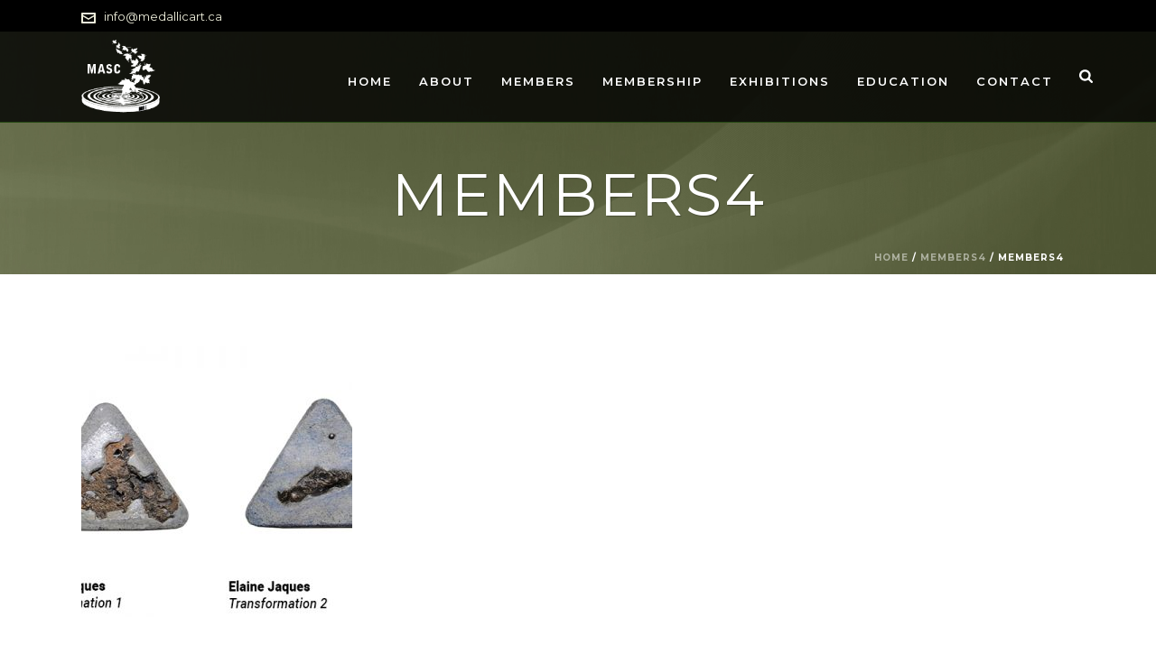

--- FILE ---
content_type: text/html; charset=UTF-8
request_url: https://medalists.ca/members4/
body_size: 10176
content:
<!DOCTYPE html>
<html dir="ltr" lang="en-US" prefix="og: https://ogp.me/ns#" >
<head>
		<meta charset="UTF-8" /><meta name="viewport" content="width=device-width, initial-scale=1.0, minimum-scale=1.0, maximum-scale=1.0, user-scalable=0" /><meta http-equiv="X-UA-Compatible" content="IE=edge,chrome=1" /><meta name="format-detection" content="telephone=no"><title>Members4 | MASC</title>
<script type="text/javascript">var ajaxurl = "https://medalists.ca/wp-admin/admin-ajax.php";</script>	<style>img:is([sizes="auto" i], [sizes^="auto," i]) { contain-intrinsic-size: 3000px 1500px }</style>
	
		<!-- All in One SEO 4.8.7 - aioseo.com -->
	<meta name="robots" content="max-image-preview:large" />
	<meta name="author" content="David Admin"/>
	<link rel="canonical" href="https://medalists.ca/members4/" />
	<meta name="generator" content="All in One SEO (AIOSEO) 4.8.7" />
		<meta property="og:locale" content="en_US" />
		<meta property="og:site_name" content="MASC | Medallic Art Society of Canada" />
		<meta property="og:type" content="article" />
		<meta property="og:title" content="Members4 | MASC" />
		<meta property="og:url" content="https://medalists.ca/members4/" />
		<meta property="article:published_time" content="2020-05-03T03:13:24+00:00" />
		<meta property="article:modified_time" content="2020-05-03T03:13:24+00:00" />
		<meta name="twitter:card" content="summary" />
		<meta name="twitter:title" content="Members4 | MASC" />
		<script type="application/ld+json" class="aioseo-schema">
			{"@context":"https:\/\/schema.org","@graph":[{"@type":"BreadcrumbList","@id":"https:\/\/medalists.ca\/members4\/#breadcrumblist","itemListElement":[{"@type":"ListItem","@id":"https:\/\/medalists.ca#listItem","position":1,"name":"Home","item":"https:\/\/medalists.ca","nextItem":{"@type":"ListItem","@id":"https:\/\/medalists.ca\/members4\/#listItem","name":"Members4"}},{"@type":"ListItem","@id":"https:\/\/medalists.ca\/members4\/#listItem","position":2,"name":"Members4","previousItem":{"@type":"ListItem","@id":"https:\/\/medalists.ca#listItem","name":"Home"}}]},{"@type":"ItemPage","@id":"https:\/\/medalists.ca\/members4\/#itempage","url":"https:\/\/medalists.ca\/members4\/","name":"Members4 | MASC","inLanguage":"en-US","isPartOf":{"@id":"https:\/\/medalists.ca\/#website"},"breadcrumb":{"@id":"https:\/\/medalists.ca\/members4\/#breadcrumblist"},"author":{"@id":"https:\/\/medalists.ca\/author\/david-admin\/#author"},"creator":{"@id":"https:\/\/medalists.ca\/author\/david-admin\/#author"},"datePublished":"2020-05-02T23:13:24+00:00","dateModified":"2020-05-02T23:13:24+00:00"},{"@type":"Organization","@id":"https:\/\/medalists.ca\/#organization","name":"MASC","description":"Medallic Art Society of Canada","url":"https:\/\/medalists.ca\/"},{"@type":"Person","@id":"https:\/\/medalists.ca\/author\/david-admin\/#author","url":"https:\/\/medalists.ca\/author\/david-admin\/","name":"David Admin","image":{"@type":"ImageObject","@id":"https:\/\/medalists.ca\/members4\/#authorImage","url":"https:\/\/secure.gravatar.com\/avatar\/29c83894eea3e7f53eb942af340b39047e89ff855f27ecde919f5e4ee733bca1?s=96&d=mm&r=g","width":96,"height":96,"caption":"David Admin"}},{"@type":"WebSite","@id":"https:\/\/medalists.ca\/#website","url":"https:\/\/medalists.ca\/","name":"MASC","description":"Medallic Art Society of Canada","inLanguage":"en-US","publisher":{"@id":"https:\/\/medalists.ca\/#organization"}}]}
		</script>
		<!-- All in One SEO -->


		<style id="critical-path-css" type="text/css">
			body,html{width:100%;height:100%;margin:0;padding:0}.page-preloader{top:0;left:0;z-index:999;position:fixed;height:100%;width:100%;text-align:center}.preloader-preview-area{-webkit-animation-delay:-.2s;animation-delay:-.2s;top:50%;-webkit-transform:translateY(100%);-ms-transform:translateY(100%);transform:translateY(100%);margin-top:10px;max-height:calc(50% - 20px);opacity:1;width:100%;text-align:center;position:absolute}.preloader-logo{max-width:90%;top:50%;-webkit-transform:translateY(-100%);-ms-transform:translateY(-100%);transform:translateY(-100%);margin:-10px auto 0 auto;max-height:calc(50% - 20px);opacity:1;position:relative}.ball-pulse>div{width:15px;height:15px;border-radius:100%;margin:2px;-webkit-animation-fill-mode:both;animation-fill-mode:both;display:inline-block;-webkit-animation:ball-pulse .75s infinite cubic-bezier(.2,.68,.18,1.08);animation:ball-pulse .75s infinite cubic-bezier(.2,.68,.18,1.08)}.ball-pulse>div:nth-child(1){-webkit-animation-delay:-.36s;animation-delay:-.36s}.ball-pulse>div:nth-child(2){-webkit-animation-delay:-.24s;animation-delay:-.24s}.ball-pulse>div:nth-child(3){-webkit-animation-delay:-.12s;animation-delay:-.12s}@-webkit-keyframes ball-pulse{0%{-webkit-transform:scale(1);transform:scale(1);opacity:1}45%{-webkit-transform:scale(.1);transform:scale(.1);opacity:.7}80%{-webkit-transform:scale(1);transform:scale(1);opacity:1}}@keyframes ball-pulse{0%{-webkit-transform:scale(1);transform:scale(1);opacity:1}45%{-webkit-transform:scale(.1);transform:scale(.1);opacity:.7}80%{-webkit-transform:scale(1);transform:scale(1);opacity:1}}.ball-clip-rotate-pulse{position:relative;-webkit-transform:translateY(-15px) translateX(-10px);-ms-transform:translateY(-15px) translateX(-10px);transform:translateY(-15px) translateX(-10px);display:inline-block}.ball-clip-rotate-pulse>div{-webkit-animation-fill-mode:both;animation-fill-mode:both;position:absolute;top:0;left:0;border-radius:100%}.ball-clip-rotate-pulse>div:first-child{height:36px;width:36px;top:7px;left:-7px;-webkit-animation:ball-clip-rotate-pulse-scale 1s 0s cubic-bezier(.09,.57,.49,.9) infinite;animation:ball-clip-rotate-pulse-scale 1s 0s cubic-bezier(.09,.57,.49,.9) infinite}.ball-clip-rotate-pulse>div:last-child{position:absolute;width:50px;height:50px;left:-16px;top:-2px;background:0 0;border:2px solid;-webkit-animation:ball-clip-rotate-pulse-rotate 1s 0s cubic-bezier(.09,.57,.49,.9) infinite;animation:ball-clip-rotate-pulse-rotate 1s 0s cubic-bezier(.09,.57,.49,.9) infinite;-webkit-animation-duration:1s;animation-duration:1s}@-webkit-keyframes ball-clip-rotate-pulse-rotate{0%{-webkit-transform:rotate(0) scale(1);transform:rotate(0) scale(1)}50%{-webkit-transform:rotate(180deg) scale(.6);transform:rotate(180deg) scale(.6)}100%{-webkit-transform:rotate(360deg) scale(1);transform:rotate(360deg) scale(1)}}@keyframes ball-clip-rotate-pulse-rotate{0%{-webkit-transform:rotate(0) scale(1);transform:rotate(0) scale(1)}50%{-webkit-transform:rotate(180deg) scale(.6);transform:rotate(180deg) scale(.6)}100%{-webkit-transform:rotate(360deg) scale(1);transform:rotate(360deg) scale(1)}}@-webkit-keyframes ball-clip-rotate-pulse-scale{30%{-webkit-transform:scale(.3);transform:scale(.3)}100%{-webkit-transform:scale(1);transform:scale(1)}}@keyframes ball-clip-rotate-pulse-scale{30%{-webkit-transform:scale(.3);transform:scale(.3)}100%{-webkit-transform:scale(1);transform:scale(1)}}@-webkit-keyframes square-spin{25%{-webkit-transform:perspective(100px) rotateX(180deg) rotateY(0);transform:perspective(100px) rotateX(180deg) rotateY(0)}50%{-webkit-transform:perspective(100px) rotateX(180deg) rotateY(180deg);transform:perspective(100px) rotateX(180deg) rotateY(180deg)}75%{-webkit-transform:perspective(100px) rotateX(0) rotateY(180deg);transform:perspective(100px) rotateX(0) rotateY(180deg)}100%{-webkit-transform:perspective(100px) rotateX(0) rotateY(0);transform:perspective(100px) rotateX(0) rotateY(0)}}@keyframes square-spin{25%{-webkit-transform:perspective(100px) rotateX(180deg) rotateY(0);transform:perspective(100px) rotateX(180deg) rotateY(0)}50%{-webkit-transform:perspective(100px) rotateX(180deg) rotateY(180deg);transform:perspective(100px) rotateX(180deg) rotateY(180deg)}75%{-webkit-transform:perspective(100px) rotateX(0) rotateY(180deg);transform:perspective(100px) rotateX(0) rotateY(180deg)}100%{-webkit-transform:perspective(100px) rotateX(0) rotateY(0);transform:perspective(100px) rotateX(0) rotateY(0)}}.square-spin{display:inline-block}.square-spin>div{-webkit-animation-fill-mode:both;animation-fill-mode:both;width:50px;height:50px;-webkit-animation:square-spin 3s 0s cubic-bezier(.09,.57,.49,.9) infinite;animation:square-spin 3s 0s cubic-bezier(.09,.57,.49,.9) infinite}.cube-transition{position:relative;-webkit-transform:translate(-25px,-25px);-ms-transform:translate(-25px,-25px);transform:translate(-25px,-25px);display:inline-block}.cube-transition>div{-webkit-animation-fill-mode:both;animation-fill-mode:both;width:15px;height:15px;position:absolute;top:-5px;left:-5px;-webkit-animation:cube-transition 1.6s 0s infinite ease-in-out;animation:cube-transition 1.6s 0s infinite ease-in-out}.cube-transition>div:last-child{-webkit-animation-delay:-.8s;animation-delay:-.8s}@-webkit-keyframes cube-transition{25%{-webkit-transform:translateX(50px) scale(.5) rotate(-90deg);transform:translateX(50px) scale(.5) rotate(-90deg)}50%{-webkit-transform:translate(50px,50px) rotate(-180deg);transform:translate(50px,50px) rotate(-180deg)}75%{-webkit-transform:translateY(50px) scale(.5) rotate(-270deg);transform:translateY(50px) scale(.5) rotate(-270deg)}100%{-webkit-transform:rotate(-360deg);transform:rotate(-360deg)}}@keyframes cube-transition{25%{-webkit-transform:translateX(50px) scale(.5) rotate(-90deg);transform:translateX(50px) scale(.5) rotate(-90deg)}50%{-webkit-transform:translate(50px,50px) rotate(-180deg);transform:translate(50px,50px) rotate(-180deg)}75%{-webkit-transform:translateY(50px) scale(.5) rotate(-270deg);transform:translateY(50px) scale(.5) rotate(-270deg)}100%{-webkit-transform:rotate(-360deg);transform:rotate(-360deg)}}.ball-scale>div{border-radius:100%;margin:2px;-webkit-animation-fill-mode:both;animation-fill-mode:both;display:inline-block;height:60px;width:60px;-webkit-animation:ball-scale 1s 0s ease-in-out infinite;animation:ball-scale 1s 0s ease-in-out infinite}@-webkit-keyframes ball-scale{0%{-webkit-transform:scale(0);transform:scale(0)}100%{-webkit-transform:scale(1);transform:scale(1);opacity:0}}@keyframes ball-scale{0%{-webkit-transform:scale(0);transform:scale(0)}100%{-webkit-transform:scale(1);transform:scale(1);opacity:0}}.line-scale>div{-webkit-animation-fill-mode:both;animation-fill-mode:both;display:inline-block;width:5px;height:50px;border-radius:2px;margin:2px}.line-scale>div:nth-child(1){-webkit-animation:line-scale 1s -.5s infinite cubic-bezier(.2,.68,.18,1.08);animation:line-scale 1s -.5s infinite cubic-bezier(.2,.68,.18,1.08)}.line-scale>div:nth-child(2){-webkit-animation:line-scale 1s -.4s infinite cubic-bezier(.2,.68,.18,1.08);animation:line-scale 1s -.4s infinite cubic-bezier(.2,.68,.18,1.08)}.line-scale>div:nth-child(3){-webkit-animation:line-scale 1s -.3s infinite cubic-bezier(.2,.68,.18,1.08);animation:line-scale 1s -.3s infinite cubic-bezier(.2,.68,.18,1.08)}.line-scale>div:nth-child(4){-webkit-animation:line-scale 1s -.2s infinite cubic-bezier(.2,.68,.18,1.08);animation:line-scale 1s -.2s infinite cubic-bezier(.2,.68,.18,1.08)}.line-scale>div:nth-child(5){-webkit-animation:line-scale 1s -.1s infinite cubic-bezier(.2,.68,.18,1.08);animation:line-scale 1s -.1s infinite cubic-bezier(.2,.68,.18,1.08)}@-webkit-keyframes line-scale{0%{-webkit-transform:scaley(1);transform:scaley(1)}50%{-webkit-transform:scaley(.4);transform:scaley(.4)}100%{-webkit-transform:scaley(1);transform:scaley(1)}}@keyframes line-scale{0%{-webkit-transform:scaley(1);transform:scaley(1)}50%{-webkit-transform:scaley(.4);transform:scaley(.4)}100%{-webkit-transform:scaley(1);transform:scaley(1)}}.ball-scale-multiple{position:relative;-webkit-transform:translateY(30px);-ms-transform:translateY(30px);transform:translateY(30px);display:inline-block}.ball-scale-multiple>div{border-radius:100%;-webkit-animation-fill-mode:both;animation-fill-mode:both;margin:2px;position:absolute;left:-30px;top:0;opacity:0;margin:0;width:50px;height:50px;-webkit-animation:ball-scale-multiple 1s 0s linear infinite;animation:ball-scale-multiple 1s 0s linear infinite}.ball-scale-multiple>div:nth-child(2){-webkit-animation-delay:-.2s;animation-delay:-.2s}.ball-scale-multiple>div:nth-child(3){-webkit-animation-delay:-.2s;animation-delay:-.2s}@-webkit-keyframes ball-scale-multiple{0%{-webkit-transform:scale(0);transform:scale(0);opacity:0}5%{opacity:1}100%{-webkit-transform:scale(1);transform:scale(1);opacity:0}}@keyframes ball-scale-multiple{0%{-webkit-transform:scale(0);transform:scale(0);opacity:0}5%{opacity:1}100%{-webkit-transform:scale(1);transform:scale(1);opacity:0}}.ball-pulse-sync{display:inline-block}.ball-pulse-sync>div{width:15px;height:15px;border-radius:100%;margin:2px;-webkit-animation-fill-mode:both;animation-fill-mode:both;display:inline-block}.ball-pulse-sync>div:nth-child(1){-webkit-animation:ball-pulse-sync .6s -.21s infinite ease-in-out;animation:ball-pulse-sync .6s -.21s infinite ease-in-out}.ball-pulse-sync>div:nth-child(2){-webkit-animation:ball-pulse-sync .6s -.14s infinite ease-in-out;animation:ball-pulse-sync .6s -.14s infinite ease-in-out}.ball-pulse-sync>div:nth-child(3){-webkit-animation:ball-pulse-sync .6s -70ms infinite ease-in-out;animation:ball-pulse-sync .6s -70ms infinite ease-in-out}@-webkit-keyframes ball-pulse-sync{33%{-webkit-transform:translateY(10px);transform:translateY(10px)}66%{-webkit-transform:translateY(-10px);transform:translateY(-10px)}100%{-webkit-transform:translateY(0);transform:translateY(0)}}@keyframes ball-pulse-sync{33%{-webkit-transform:translateY(10px);transform:translateY(10px)}66%{-webkit-transform:translateY(-10px);transform:translateY(-10px)}100%{-webkit-transform:translateY(0);transform:translateY(0)}}.transparent-circle{display:inline-block;border-top:.5em solid rgba(255,255,255,.2);border-right:.5em solid rgba(255,255,255,.2);border-bottom:.5em solid rgba(255,255,255,.2);border-left:.5em solid #fff;-webkit-transform:translateZ(0);transform:translateZ(0);-webkit-animation:transparent-circle 1.1s infinite linear;animation:transparent-circle 1.1s infinite linear;width:50px;height:50px;border-radius:50%}.transparent-circle:after{border-radius:50%;width:10em;height:10em}@-webkit-keyframes transparent-circle{0%{-webkit-transform:rotate(0);transform:rotate(0)}100%{-webkit-transform:rotate(360deg);transform:rotate(360deg)}}@keyframes transparent-circle{0%{-webkit-transform:rotate(0);transform:rotate(0)}100%{-webkit-transform:rotate(360deg);transform:rotate(360deg)}}.ball-spin-fade-loader{position:relative;top:-10px;left:-10px;display:inline-block}.ball-spin-fade-loader>div{width:15px;height:15px;border-radius:100%;margin:2px;-webkit-animation-fill-mode:both;animation-fill-mode:both;position:absolute;-webkit-animation:ball-spin-fade-loader 1s infinite linear;animation:ball-spin-fade-loader 1s infinite linear}.ball-spin-fade-loader>div:nth-child(1){top:25px;left:0;animation-delay:-.84s;-webkit-animation-delay:-.84s}.ball-spin-fade-loader>div:nth-child(2){top:17.05px;left:17.05px;animation-delay:-.72s;-webkit-animation-delay:-.72s}.ball-spin-fade-loader>div:nth-child(3){top:0;left:25px;animation-delay:-.6s;-webkit-animation-delay:-.6s}.ball-spin-fade-loader>div:nth-child(4){top:-17.05px;left:17.05px;animation-delay:-.48s;-webkit-animation-delay:-.48s}.ball-spin-fade-loader>div:nth-child(5){top:-25px;left:0;animation-delay:-.36s;-webkit-animation-delay:-.36s}.ball-spin-fade-loader>div:nth-child(6){top:-17.05px;left:-17.05px;animation-delay:-.24s;-webkit-animation-delay:-.24s}.ball-spin-fade-loader>div:nth-child(7){top:0;left:-25px;animation-delay:-.12s;-webkit-animation-delay:-.12s}.ball-spin-fade-loader>div:nth-child(8){top:17.05px;left:-17.05px;animation-delay:0s;-webkit-animation-delay:0s}@-webkit-keyframes ball-spin-fade-loader{50%{opacity:.3;-webkit-transform:scale(.4);transform:scale(.4)}100%{opacity:1;-webkit-transform:scale(1);transform:scale(1)}}@keyframes ball-spin-fade-loader{50%{opacity:.3;-webkit-transform:scale(.4);transform:scale(.4)}100%{opacity:1;-webkit-transform:scale(1);transform:scale(1)}}		</style>

		<link rel="alternate" type="application/rss+xml" title="MASC &raquo; Feed" href="https://medalists.ca/feed/" />
<link rel="alternate" type="application/rss+xml" title="MASC &raquo; Comments Feed" href="https://medalists.ca/comments/feed/" />

<link rel="shortcut icon" href="https://medalists.ca/wp-content/uploads/2021/02/reversed-logo.png"  />
<link rel="alternate" type="application/rss+xml" title="MASC &raquo; Members4 Comments Feed" href="https://medalists.ca/feed/?attachment_id=5408" />
<script type="text/javascript">window.abb = {};php = {};window.PHP = {};PHP.ajax = "https://medalists.ca/wp-admin/admin-ajax.php";PHP.wp_p_id = "5408";var mk_header_parallax, mk_banner_parallax, mk_page_parallax, mk_footer_parallax, mk_body_parallax;var mk_images_dir = "https://medalists.ca/wp-content/themes/jupiter/assets/images",mk_theme_js_path = "https://medalists.ca/wp-content/themes/jupiter/assets/js",mk_theme_dir = "https://medalists.ca/wp-content/themes/jupiter",mk_captcha_placeholder = "Enter Captcha",mk_captcha_invalid_txt = "Invalid. Try again.",mk_captcha_correct_txt = "Captcha correct.",mk_responsive_nav_width = 1140,mk_vertical_header_back = "Back",mk_vertical_header_anim = "1",mk_check_rtl = true,mk_grid_width = 1140,mk_ajax_search_option = "fullscreen_search",mk_preloader_bg_color = "#000000",mk_accent_color = "#dd9933",mk_go_to_top =  "true",mk_smooth_scroll =  "true",mk_preloader_bar_color = "#dd9933",mk_preloader_logo = "http://pedrostjames.ky/wp-content/uploads/2019/01/logo-new1-1-copy-2-ns2bwwuzvsdgeyw9zeapgal69djx05q2971vzaup0s.png";var mk_header_parallax = false,mk_banner_parallax = false,mk_footer_parallax = false,mk_body_parallax = false,mk_no_more_posts = "No More Posts",mk_typekit_id   = "",mk_google_fonts = ["Montserrat:100italic,200italic,300italic,400italic,500italic,600italic,700italic,800italic,900italic,100,200,300,400,500,600,700,800,900"],mk_global_lazyload = true;</script><link rel='stylesheet' id='theme-styles-css' href='https://medalists.ca/wp-content/themes/jupiter/assets/stylesheet/min/full-styles.6.1.4.css?ver=1614610574' type='text/css' media='all' />
<style id='theme-styles-inline-css' type='text/css'>
body { background-color:#fff; } .hb-custom-header #mk-page-introduce, .mk-header { background-color:#000000;background-image:url(https://medalists.ca/wp-content/uploads/2021/02/3.jpg);background-repeat:no-repeat;background-position:center center;background-attachment:fixed;background-size:cover;-webkit-background-size:cover;-moz-background-size:cover; } .hb-custom-header > div, .mk-header-bg { background-color:#000000; } .mk-classic-nav-bg { background-color:#000000; } .master-holder-bg { background-color:#ffffff;background-repeat:no-repeat;background-position:center bottom; } #mk-footer { background-color:#000000;background-image:url(https://medalists.ca/wp-content/uploads/2021/02/2-1.jpg);background-repeat:no-repeat;background-position:center top;background-attachment:fixed;background-size:cover;-webkit-background-size:cover;-moz-background-size:cover; } #mk-boxed-layout { -webkit-box-shadow:0 0 px rgba(0, 0, 0, ); -moz-box-shadow:0 0 px rgba(0, 0, 0, ); box-shadow:0 0 px rgba(0, 0, 0, ); } .mk-news-tab .mk-tabs-tabs .is-active a, .mk-fancy-title.pattern-style span, .mk-fancy-title.pattern-style.color-gradient span:after, .page-bg-color { background-color:#ffffff; } .page-title { font-size:66px; color:#ffffff; text-transform:uppercase; font-weight:400; letter-spacing:2px; } .page-subtitle { font-size:36px; line-height:100%; color:#ffffff; font-size:36px; text-transform:none; } .header-style-1 .mk-header-padding-wrapper, .header-style-2 .mk-header-padding-wrapper, .header-style-3 .mk-header-padding-wrapper { padding-top:136px; } .mk-process-steps[max-width~="950px"] ul::before { display:none !important; } .mk-process-steps[max-width~="950px"] li { margin-bottom:30px !important; width:100% !important; text-align:center; } .mk-event-countdown-ul[max-width~="750px"] li { width:90%; display:block; margin:0 auto 15px; } body { font-family:Montserrat } @font-face { font-family:'star'; src:url('https://medalists.ca/wp-content/themes/jupiter/assets/stylesheet/fonts/star/font.eot'); src:url('https://medalists.ca/wp-content/themes/jupiter/assets/stylesheet/fonts/star/font.eot?#iefix') format('embedded-opentype'), url('https://medalists.ca/wp-content/themes/jupiter/assets/stylesheet/fonts/star/font.woff') format('woff'), url('https://medalists.ca/wp-content/themes/jupiter/assets/stylesheet/fonts/star/font.ttf') format('truetype'), url('https://medalists.ca/wp-content/themes/jupiter/assets/stylesheet/fonts/star/font.svg#star') format('svg'); font-weight:normal; font-style:normal; } @font-face { font-family:'WooCommerce'; src:url('https://medalists.ca/wp-content/themes/jupiter/assets/stylesheet/fonts/woocommerce/font.eot'); src:url('https://medalists.ca/wp-content/themes/jupiter/assets/stylesheet/fonts/woocommerce/font.eot?#iefix') format('embedded-opentype'), url('https://medalists.ca/wp-content/themes/jupiter/assets/stylesheet/fonts/woocommerce/font.woff') format('woff'), url('https://medalists.ca/wp-content/themes/jupiter/assets/stylesheet/fonts/woocommerce/font.ttf') format('truetype'), url('https://medalists.ca/wp-content/themes/jupiter/assets/stylesheet/fonts/woocommerce/font.svg#WooCommerce') format('svg'); font-weight:normal; font-style:normal; }.mk-pagination { margin:0 auto; text-align:center; padding:40px 0 40px !important; position:relative; } .fancybox-title-float-wrap { margin-top:10px; display:none !important; } body table.booked-calendar th .monthName { font-size:2.05rem !important; text-align:center !important; } .mk-photo-album figure .album-cover-image { border:0px !important; } .mk-blog-single .mk-blog-author, .mk-blog-single .mk-post-cat, .mk-blog-single .mk-post-date { color:#999; font-style:italic; font-size:14px; display:inline-block; display:none !important; } .mk-button--dimension-flat.text-color-light { color:#fff; text-transform:uppercase !important; } .team-member-desc p { color:#ffffff; font-size:14px; } .nf-form-fields-required { display:none; } .nf-field-element textarea { height:170px !important; } #mk-footer .mk-padding-wrapper { padding:0 20px; padding-top:0px; padding-right:0px !important; padding-bottom:0px; padding-left:20px; } .mk-testimonial.avantgarde-style .mk-testimonial-content p { font-size:18px; } .widget-sub-navigation, .widget_nav_menu, .widget_product_categories, .woocommerce-MyAccount-navigation { padding:4px; padding-top:4px; padding-right:15px; padding-bottom:4px; padding-left:4px; } .page-title { text-align:center !important; } .single-social-section { float:right; min-width:180px; display:none !important; } #mk-footer .mk-searchform .text-input { border-color:rgba(255,255,255,.05); background-color:rgb(255 255 255 / 60%) !important;
</style>
<link rel='stylesheet' id='mkhb-render-css' href='https://medalists.ca/wp-content/themes/jupiter/header-builder/includes/assets/css/mkhb-render.css?ver=6.1.4' type='text/css' media='all' />
<link rel='stylesheet' id='mkhb-row-css' href='https://medalists.ca/wp-content/themes/jupiter/header-builder/includes/assets/css/mkhb-row.css?ver=6.1.4' type='text/css' media='all' />
<link rel='stylesheet' id='mkhb-column-css' href='https://medalists.ca/wp-content/themes/jupiter/header-builder/includes/assets/css/mkhb-column.css?ver=6.1.4' type='text/css' media='all' />
<!--[if lt IE 9]>
<link rel='stylesheet' id='vc_lte_ie9-css' href='https://medalists.ca/wp-content/plugins/js_composer_theme/assets/css/vc_lte_ie9.min.css?ver=6.0.3' type='text/css' media='screen' />
<![endif]-->
<link rel='stylesheet' id='theme-options-css' href='https://medalists.ca/wp-content/uploads/mk_assets/theme-options-production-1614803411.css?ver=1614803222' type='text/css' media='all' />
<!--n2css--><!--n2js--><script type="text/javascript" src="https://medalists.ca/wp-includes/js/jquery/jquery.min.js?ver=3.7.1" id="jquery-core-js"></script>
<script type="text/javascript" src="https://medalists.ca/wp-includes/js/jquery/jquery-migrate.min.js?ver=3.4.1" id="jquery-migrate-js"></script>
<script type="text/javascript" src="https://medalists.ca/wp-content/themes/jupiter/assets/js/plugins/wp-enqueue/min/webfontloader.js?ver=6.8.3" id="mk-webfontloader-js"></script>
<script type="text/javascript" id="mk-webfontloader-js-after">
/* <![CDATA[ */
WebFontConfig = {
	timeout: 2000
}

if ( mk_typekit_id.length > 0 ) {
	WebFontConfig.typekit = {
		id: mk_typekit_id
	}
}

if ( mk_google_fonts.length > 0 ) {
	WebFontConfig.google = {
		families:  mk_google_fonts
	}
}

if ( (mk_google_fonts.length > 0 || mk_typekit_id.length > 0) && navigator.userAgent.indexOf("Speed Insights") == -1) {
	WebFont.load( WebFontConfig );
}
		
/* ]]> */
</script>
<link rel="https://api.w.org/" href="https://medalists.ca/wp-json/" /><link rel="alternate" title="JSON" type="application/json" href="https://medalists.ca/wp-json/wp/v2/media/5408" /><link rel="EditURI" type="application/rsd+xml" title="RSD" href="https://medalists.ca/xmlrpc.php?rsd" />
<link rel='shortlink' href='https://medalists.ca/?p=5408' />
<link rel="alternate" title="oEmbed (JSON)" type="application/json+oembed" href="https://medalists.ca/wp-json/oembed/1.0/embed?url=https%3A%2F%2Fmedalists.ca%2Fmembers4%2F" />
<link rel="alternate" title="oEmbed (XML)" type="text/xml+oembed" href="https://medalists.ca/wp-json/oembed/1.0/embed?url=https%3A%2F%2Fmedalists.ca%2Fmembers4%2F&#038;format=xml" />
<meta property="og:site_name" content="MASC"/><meta property="og:image" content="https://medalists.ca/wp-content/uploads/2019/01/Members4.jpg"/><meta property="og:url" content="https://medalists.ca/members4/"/><meta property="og:title" content="Members4"/><meta property="og:description" content=""/><meta property="og:type" content="article"/><script> var isTest = false; </script><meta itemprop="author" content="" /><meta itemprop="datePublished" content="May 2, 2020" /><meta itemprop="dateModified" content="May 2, 2020" /><meta itemprop="publisher" content="MASC" /><meta name="generator" content="Powered by WPBakery Page Builder - drag and drop page builder for WordPress."/>
<meta name="generator" content="Jupiter 6.1.4" /><noscript><style> .wpb_animate_when_almost_visible { opacity: 1; }</style></noscript>	</head>

<body data-rsssl=1 class="attachment wp-singular attachment-template-default single single-attachment postid-5408 attachmentid-5408 attachment-jpeg wp-theme-jupiter wpb-js-composer js-comp-ver-6.0.3 vc_responsive" itemscope="itemscope" itemtype="https://schema.org/WebPage"  data-adminbar="">

	
	
	<!-- Target for scroll anchors to achieve native browser bahaviour + possible enhancements like smooth scrolling -->
	<div id="top-of-page"></div>

		<div id="mk-boxed-layout">

			<div id="mk-theme-container" >

				 
    <header data-height='100'
                data-sticky-height='50'
                data-responsive-height='80'
                data-transparent-skin=''
                data-header-style='1'
                data-sticky-style='fixed'
                data-sticky-offset='header' id="mk-header-1" class="mk-header header-style-1 header-align-left  toolbar-true menu-hover-1 sticky-style-fixed mk-background-stretch boxed-header " role="banner" itemscope="itemscope" itemtype="https://schema.org/WPHeader" >
                    <div class="mk-header-holder">
                
<div class="mk-header-toolbar">

			<div class="mk-grid header-grid">
	
		<div class="mk-header-toolbar-holder">

		
    <span class="header-toolbar-contact">
    	<svg  class="mk-svg-icon" data-name="mk-moon-envelop" data-cacheid="icon-69671a77b16d2" style=" height:16px; width: 16px; "  xmlns="http://www.w3.org/2000/svg" viewBox="0 0 512 512"><path d="M480 64h-448c-17.6 0-32 14.4-32 32v320c0 17.6 14.4 32 32 32h448c17.6 0 32-14.4 32-32v-320c0-17.6-14.4-32-32-32zm-32 64v23l-192 113.143-192-113.143v-23h384zm-384 256v-177.286l192 113.143 192-113.143v177.286h-384z"/></svg>    	<a href="mailto:&#105;&#110;fo&#64;me&#100;al&#108;i&#99;&#97;&#114;&#116;&#46;&#99;a">&#105;n&#102;o&#64;&#109;e&#100;&#97;&#108;li&#99;&#97;r&#116;.ca</a>
    </span>


		</div>

			</div>
	
</div>
                <div class="mk-header-inner add-header-height">

                    <div class="mk-header-bg "></div>

                                            <div class="mk-toolbar-resposnive-icon"><svg  class="mk-svg-icon" data-name="mk-icon-chevron-down" data-cacheid="icon-69671a77b192b" xmlns="http://www.w3.org/2000/svg" viewBox="0 0 1792 1792"><path d="M1683 808l-742 741q-19 19-45 19t-45-19l-742-741q-19-19-19-45.5t19-45.5l166-165q19-19 45-19t45 19l531 531 531-531q19-19 45-19t45 19l166 165q19 19 19 45.5t-19 45.5z"/></svg></div>
                    
                                                <div class="mk-grid header-grid">
                    
                            <div class="mk-header-nav-container one-row-style menu-hover-style-1" role="navigation" itemscope="itemscope" itemtype="https://schema.org/SiteNavigationElement" >
                                <nav class="mk-main-navigation js-main-nav"><ul id="menu-main-2" class="main-navigation-ul"><li id="menu-item-3733" class="menu-item menu-item-type-post_type menu-item-object-page menu-item-home no-mega-menu"><a class="menu-item-link js-smooth-scroll"  href="https://medalists.ca/">Home</a></li>
<li id="menu-item-5793" class="menu-item menu-item-type-post_type menu-item-object-page menu-item-has-children no-mega-menu"><a class="menu-item-link js-smooth-scroll"  href="https://medalists.ca/mission-and-history/">About</a>
<ul style="" class="sub-menu ">
	<li id="menu-item-6055" class="menu-item menu-item-type-post_type menu-item-object-page"><a class="menu-item-link js-smooth-scroll"  href="https://medalists.ca/archive/">Behind the MASC Archive</a></li>
</ul>
</li>
<li id="menu-item-6064" class="menu-item menu-item-type-post_type menu-item-object-page no-mega-menu"><a class="menu-item-link js-smooth-scroll"  href="https://medalists.ca/members/">Members</a></li>
<li id="menu-item-6065" class="menu-item menu-item-type-post_type menu-item-object-page no-mega-menu"><a class="menu-item-link js-smooth-scroll"  href="https://medalists.ca/membership/">Membership</a></li>
<li id="menu-item-5821" class="menu-item menu-item-type-post_type menu-item-object-page no-mega-menu"><a class="menu-item-link js-smooth-scroll"  href="https://medalists.ca/exhibitions/">Exhibitions</a></li>
<li id="menu-item-5792" class="menu-item menu-item-type-post_type menu-item-object-page no-mega-menu"><a class="menu-item-link js-smooth-scroll"  href="https://medalists.ca/education/">Education</a></li>
<li id="menu-item-5791" class="menu-item menu-item-type-post_type menu-item-object-page no-mega-menu"><a class="menu-item-link js-smooth-scroll"  href="https://medalists.ca/contact/">Contact</a></li>
</ul></nav>
	<div class="main-nav-side-search">
		<a class="mk-search-trigger add-header-height mk-fullscreen-trigger" href="#"><i class="mk-svg-icon-wrapper"><svg  class="mk-svg-icon" data-name="mk-icon-search" data-cacheid="icon-69671a77b49ad" style=" height:16px; width: 14.857142857143px; "  xmlns="http://www.w3.org/2000/svg" viewBox="0 0 1664 1792"><path d="M1152 832q0-185-131.5-316.5t-316.5-131.5-316.5 131.5-131.5 316.5 131.5 316.5 316.5 131.5 316.5-131.5 131.5-316.5zm512 832q0 52-38 90t-90 38q-54 0-90-38l-343-342q-179 124-399 124-143 0-273.5-55.5t-225-150-150-225-55.5-273.5 55.5-273.5 150-225 225-150 273.5-55.5 273.5 55.5 225 150 150 225 55.5 273.5q0 220-124 399l343 343q37 37 37 90z"/></svg></i></a>
	</div>

                            </div>
                            
<div class="mk-nav-responsive-link">
    <div class="mk-css-icon-menu">
        <div class="mk-css-icon-menu-line-1"></div>
        <div class="mk-css-icon-menu-line-2"></div>
        <div class="mk-css-icon-menu-line-3"></div>
    </div>
</div>	<div class=" header-logo fit-logo-img add-header-height  ">
		<a href="https://medalists.ca/" title="MASC">

			<img class="mk-desktop-logo dark-logo "
				title="Medallic Art Society of Canada"
				alt="Medallic Art Society of Canada"
				src="https://medalists.ca/wp-content/uploads/2021/02/reversed-logo-2.png" />

			
			
					</a>
	</div>

                                            </div>
                    
                    <div class="mk-header-right">
                                            </div>

                </div>
                
<div class="mk-responsive-wrap">

	<nav class="menu-main-2-container"><ul id="menu-main-3" class="mk-responsive-nav"><li id="responsive-menu-item-3733" class="menu-item menu-item-type-post_type menu-item-object-page menu-item-home"><a class="menu-item-link js-smooth-scroll"  href="https://medalists.ca/">Home</a></li>
<li id="responsive-menu-item-5793" class="menu-item menu-item-type-post_type menu-item-object-page menu-item-has-children"><a class="menu-item-link js-smooth-scroll"  href="https://medalists.ca/mission-and-history/">About</a><span class="mk-nav-arrow mk-nav-sub-closed"><svg  class="mk-svg-icon" data-name="mk-moon-arrow-down" data-cacheid="icon-69671a77b5707" style=" height:16px; width: 16px; "  xmlns="http://www.w3.org/2000/svg" viewBox="0 0 512 512"><path d="M512 192l-96-96-160 160-160-160-96 96 256 255.999z"/></svg></span>
<ul class="sub-menu ">
	<li id="responsive-menu-item-6055" class="menu-item menu-item-type-post_type menu-item-object-page"><a class="menu-item-link js-smooth-scroll"  href="https://medalists.ca/archive/">Behind the MASC Archive</a></li>
</ul>
</li>
<li id="responsive-menu-item-6064" class="menu-item menu-item-type-post_type menu-item-object-page"><a class="menu-item-link js-smooth-scroll"  href="https://medalists.ca/members/">Members</a></li>
<li id="responsive-menu-item-6065" class="menu-item menu-item-type-post_type menu-item-object-page"><a class="menu-item-link js-smooth-scroll"  href="https://medalists.ca/membership/">Membership</a></li>
<li id="responsive-menu-item-5821" class="menu-item menu-item-type-post_type menu-item-object-page"><a class="menu-item-link js-smooth-scroll"  href="https://medalists.ca/exhibitions/">Exhibitions</a></li>
<li id="responsive-menu-item-5792" class="menu-item menu-item-type-post_type menu-item-object-page"><a class="menu-item-link js-smooth-scroll"  href="https://medalists.ca/education/">Education</a></li>
<li id="responsive-menu-item-5791" class="menu-item menu-item-type-post_type menu-item-object-page"><a class="menu-item-link js-smooth-scroll"  href="https://medalists.ca/contact/">Contact</a></li>
</ul></nav>
			<form class="responsive-searchform" method="get" action="https://medalists.ca/">
		    <input type="text" class="text-input" value="" name="s" id="s" placeholder="Search.." />
		    <i><input value="" type="submit" /><svg  class="mk-svg-icon" data-name="mk-icon-search" data-cacheid="icon-69671a77b5a79" xmlns="http://www.w3.org/2000/svg" viewBox="0 0 1664 1792"><path d="M1152 832q0-185-131.5-316.5t-316.5-131.5-316.5 131.5-131.5 316.5 131.5 316.5 316.5 131.5 316.5-131.5 131.5-316.5zm512 832q0 52-38 90t-90 38q-54 0-90-38l-343-342q-179 124-399 124-143 0-273.5-55.5t-225-150-150-225-55.5-273.5 55.5-273.5 150-225 225-150 273.5-55.5 273.5 55.5 225 150 150 225 55.5 273.5q0 220-124 399l343 343q37 37 37 90z"/></svg></i>
		</form>
		

</div>
        
            </div>
        
        <div class="mk-header-padding-wrapper"></div>
 
        <section id="mk-page-introduce" class="intro-left"><div class="mk-grid"><h1 class="page-title mk-drop-shadow">Members4</h1><div id="mk-breadcrumbs"><div class="mk-breadcrumbs-inner dark-skin"><span xmlns:v="http://rdf.data-vocabulary.org/#"><span typeof="v:Breadcrumb"><a href="https://medalists.ca/" rel="v:url" property="v:title">Home</a> &#47; <span rel="v:child" typeof="v:Breadcrumb"><a href="https://medalists.ca/members4/" rel="v:url" property="v:title">Members4</a> &#47; Members4</span></span></span></div></div><div class="clearboth"></div></div></section>        
    </header>

		<div id="theme-page" class="master-holder blog-post-type- blog-style- clearfix" itemscope="itemscope" itemtype="https://schema.org/Blog" >
			<div class="master-holder-bg-holder">
				<div id="theme-page-bg" class="master-holder-bg js-el"  ></div>
			</div>
			<div class="mk-main-wrapper-holder">
				<div id="mk-page-id-5408" class="theme-page-wrapper mk-main-wrapper mk-grid full-layout ">
					<div class="theme-content " itemprop="mainEntityOfPage">
							
	<article id="5408" class="mk-blog-single post-5408 attachment type-attachment status-inherit hentry" itemscope="itemscope" itemprop="blogPost" itemtype="http://schema.org/BlogPosting" >

	

<div class="blog-single-meta">
	<div class="mk-blog-author" itemtype="http://schema.org/Person" itemprop="author">By <a href="https://medalists.ca/author/david-admin/" title="Posts by David Admin" rel="author">David Admin</a> </div>
		<time class="mk-post-date" datetime="2020-05-02"  itemprop="datePublished">
			&nbsp;Posted <a href="https://medalists.ca/2020/05/">May 2, 2020</a>
		</time>
		<div class="mk-post-cat">&nbsp;In </div>
	<div class="mk-post-meta-structured-data" style="display:none;visibility:hidden;"><span itemprop="headline">Members4</span><span itemprop="datePublished">2020-05-02</span><span itemprop="dateModified">2020-05-02</span><span itemprop="publisher" itemscope itemtype="https://schema.org/Organization"><span itemprop="logo" itemscope itemtype="https://schema.org/ImageObject"><span itemprop="url">https://medalists.ca/wp-content/uploads/2021/02/reversed-logo-2.png</span></span><span itemprop="name">MASC</span></span><span itemprop="image" itemscope itemtype="https://schema.org/ImageObject"><span itemprop="contentUrl url">https://medalists.ca/wp-content/uploads/2021/02/reversed-logo-2.png</span><span  itemprop="width">200px</span><span itemprop="height">200px</span></span></div></div>



<div class="single-social-section">
	
	
	<a class="mk-blog-print" onClick="window.print()" href="#" title="Print"><svg  class="mk-svg-icon" data-name="mk-moon-print-3" data-cacheid="icon-69671a77b689d" style=" height:16px; width: 16px; "  xmlns="http://www.w3.org/2000/svg" viewBox="0 0 512 512"><path d="M448 288v128h-384v-128h-64v192h512v-192zm-32-256h-320v352h320v-352zm-64 288h-192v-32h192v32zm0-96h-192v-32h192v32zm0-96h-192v-32h192v32z"/></svg></a>
<div class="clearboth"></div>
</div><div class="clearboth"></div>
<div class="mk-single-content clearfix" itemprop="mainEntityOfPage">
	<p class="attachment"><a href='https://medalists.ca/wp-content/uploads/2019/01/Members4.jpg'><img fetchpriority="high" decoding="async" width="300" height="300" src="https://medalists.ca/wp-content/uploads/2019/01/Members4-300x300.jpg" class="attachment-medium size-medium" alt="" srcset="https://medalists.ca/wp-content/uploads/2019/01/Members4-300x300.jpg 300w, https://medalists.ca/wp-content/uploads/2019/01/Members4-150x150.jpg 150w" sizes="(max-width: 300px) 100vw, 300px" itemprop="image" /></a></p>
</div>


		<div class="single-post-tags">
					</div>
<div class="mk-post-meta-structured-data" style="display:none;visibility:hidden;"></div>
</article>

							<div class="clearboth"></div>
											</div>
										<div class="clearboth"></div>
				</div>
			</div>
					</div>


<section id="mk-footer-unfold-spacer"></section>

<section id="mk-footer" class="" role="contentinfo" itemscope="itemscope" itemtype="https://schema.org/WPFooter" >
		<div class="footer-wrapper mk-grid">
		<div class="mk-padding-wrapper">
				<div class="mk-col-1-2">
	    <div class="mk-col-1-2"><section id="pages-2" class="widget widget_pages"><div class="widgettitle">PAGES</div>
			<ul>
				<li class="page_item page-item-185"><a href="https://medalists.ca/">Home</a></li>
<li class="page_item page-item-5745"><a href="https://medalists.ca/mission-and-history/">Mission and History</a></li>
<li class="page_item page-item-6051"><a href="https://medalists.ca/archive/">Archive</a></li>
<li class="page_item page-item-5882"><a href="https://medalists.ca/members/">Members</a></li>
<li class="page_item page-item-5873"><a href="https://medalists.ca/membership/">Membership</a></li>
<li class="page_item page-item-5811"><a href="https://medalists.ca/exhibitions/">Exhibitions</a></li>
<li class="page_item page-item-5759"><a href="https://medalists.ca/education/">Education</a></li>
<li class="page_item page-item-5772"><a href="https://medalists.ca/contact/">Contact</a></li>
			</ul>

			</section></div>
	    <div class="mk-col-1-2"><section id="text-7" class="widget widget_text"><div class="widgettitle">GET IN TOUCH</div>			<div class="textwidget"><p>8010 First Line Nassagaweya,<br />
Campbellville, ON<br />
L0P1B0 Canada</p>
<p><a href="mailto:info@medallicart.ca">info@medallicart.ca</a></p>
</div>
		</section></div>
	</div>
	<div class="mk-col-1-2"><section id="search-2" class="widget widget_search"><div class="widgettitle">SEARCH THE SITE</div><form class="mk-searchform" method="get" id="searchform" action="https://medalists.ca/">
	<input type="text" class="text-input" placeholder="Search site" value="" name="s" id="s" />
	<i><input value="" type="submit" class="search-button" type="submit" /><svg  class="mk-svg-icon" data-name="mk-icon-search" data-cacheid="icon-69671a77b8181" style=" height:16px; width: 14.857142857143px; "  xmlns="http://www.w3.org/2000/svg" viewBox="0 0 1664 1792"><path d="M1152 832q0-185-131.5-316.5t-316.5-131.5-316.5 131.5-131.5 316.5 131.5 316.5 316.5 131.5 316.5-131.5 131.5-316.5zm512 832q0 52-38 90t-90 38q-54 0-90-38l-343-342q-179 124-399 124-143 0-273.5-55.5t-225-150-150-225-55.5-273.5 55.5-273.5 150-225 225-150 273.5-55.5 273.5 55.5 225 150 150 225 55.5 273.5q0 220-124 399l343 343q37 37 37 90z"/></svg></i>
</form> </section></div>
				<div class="clearboth"></div>
		</div>
	</div>
		
<div id="sub-footer">
	<div class=" mk-grid">
		
		<span class="mk-footer-copyright"><span style="color: #ffffff;">Copyright All Rights Reserved © 2020. Website design by <a style="color: #ffffff;" href="https://www.dhcreative.ca">DH Creative</a>.</span></span>
			</div>
	<div class="clearboth"></div>
</div>
</section>
</div>
</div>

<div class="bottom-corner-btns js-bottom-corner-btns">

<a href="#top-of-page" class="mk-go-top  js-smooth-scroll js-bottom-corner-btn js-bottom-corner-btn--back">
	<svg  class="mk-svg-icon" data-name="mk-icon-chevron-up" data-cacheid="icon-69671a77b8659" style=" height:16px; width: 16px; "  xmlns="http://www.w3.org/2000/svg" viewBox="0 0 1792 1792"><path d="M1683 1331l-166 165q-19 19-45 19t-45-19l-531-531-531 531q-19 19-45 19t-45-19l-166-165q-19-19-19-45.5t19-45.5l742-741q19-19 45-19t45 19l742 741q19 19 19 45.5t-19 45.5z"/></svg></a>
</div>



<div class="mk-fullscreen-search-overlay">
	<a href="#" class="mk-fullscreen-close"><svg  class="mk-svg-icon" data-name="mk-moon-close-2" data-cacheid="icon-69671a77b8aba" xmlns="http://www.w3.org/2000/svg" viewBox="0 0 512 512"><path d="M390.628 345.372l-45.256 45.256-89.372-89.373-89.373 89.372-45.255-45.255 89.373-89.372-89.372-89.373 45.254-45.254 89.373 89.372 89.372-89.373 45.256 45.255-89.373 89.373 89.373 89.372z"/></svg></a>
	<div class="mk-fullscreen-search-wrapper">
		<p>Start typing and press Enter to search</p>
		<form method="get" id="mk-fullscreen-searchform" action="https://medalists.ca/">
			<input type="text" value="" name="s" id="mk-fullscreen-search-input" />
			<i class="fullscreen-search-icon"><svg  class="mk-svg-icon" data-name="mk-icon-search" data-cacheid="icon-69671a77b8d2d" style=" height:25px; width: 23.214285714286px; "  xmlns="http://www.w3.org/2000/svg" viewBox="0 0 1664 1792"><path d="M1152 832q0-185-131.5-316.5t-316.5-131.5-316.5 131.5-131.5 316.5 131.5 316.5 316.5 131.5 316.5-131.5 131.5-316.5zm512 832q0 52-38 90t-90 38q-54 0-90-38l-343-342q-179 124-399 124-143 0-273.5-55.5t-225-150-150-225-55.5-273.5 55.5-273.5 150-225 225-150 273.5-55.5 273.5 55.5 225 150 150 225 55.5 273.5q0 220-124 399l343 343q37 37 37 90z"/></svg></i>
		</form>
	</div>
</div>


	<style type='text/css'></style><script type="speculationrules">
{"prefetch":[{"source":"document","where":{"and":[{"href_matches":"\/*"},{"not":{"href_matches":["\/wp-*.php","\/wp-admin\/*","\/wp-content\/uploads\/*","\/wp-content\/*","\/wp-content\/plugins\/*","\/wp-content\/themes\/jupiter\/*","\/*\\?(.+)"]}},{"not":{"selector_matches":"a[rel~=\"nofollow\"]"}},{"not":{"selector_matches":".no-prefetch, .no-prefetch a"}}]},"eagerness":"conservative"}]}
</script>
<script type="text/javascript">
    php = {
        hasAdminbar: false,
        json: (null != null) ? null : "",
        jsPath: 'https://medalists.ca/wp-content/themes/jupiter/assets/js'
      };
    </script><script type="text/javascript" src="https://medalists.ca/wp-includes/js/comment-reply.min.js?ver=6.8.3" id="comment-reply-js" async="async" data-wp-strategy="async"></script>
<script type="text/javascript" src="https://medalists.ca/wp-content/themes/jupiter/assets/js/min/full-scripts.6.1.4.js?ver=1614610571" id="theme-scripts-js"></script>
<script type="text/javascript" src="https://medalists.ca/wp-content/themes/jupiter/header-builder/includes/assets/js/mkhb-render.js?ver=6.1.4" id="mkhb-render-js"></script>
<script type="text/javascript" src="https://medalists.ca/wp-content/themes/jupiter/header-builder/includes/assets/js/mkhb-column.js?ver=6.1.4" id="mkhb-column-js"></script>
		<script type="text/javascript">
		var ga_fired = false;
		window.addEventListener("scroll", function(){
			if ((document.documentElement.scrollTop != 0 && ga_fired === false) || (document.body.scrollTop != 0 && ga_fired === false)) {
				(function(i,s,o,g,r,a,m){i['GoogleAnalyticsObject']=r;i[r]=i[r]||function(){
				(i[r].q=i[r].q||[]).push(arguments)},i[r].l=1*new Date();a=s.createElement(o),
				m=s.getElementsByTagName(o)[0];a.async=1;a.src=g;m.parentNode.insertBefore(a,m)
				})(window,document,'script','//www.google-analytics.com/analytics.js','ga');

				ga('create', 'UA-18775100-80', 'auto');
				ga('send', 'pageview');
								ga_fired = true;
			}
		}, true);
		</script> 
		<script type="text/javascript">	window.get = {};	window.get.captcha = function(enteredCaptcha) {
                  return jQuery.get(ajaxurl, { action : "mk_validate_captcha_input", captcha: enteredCaptcha });
              	};</script>
	</body>
</html>
